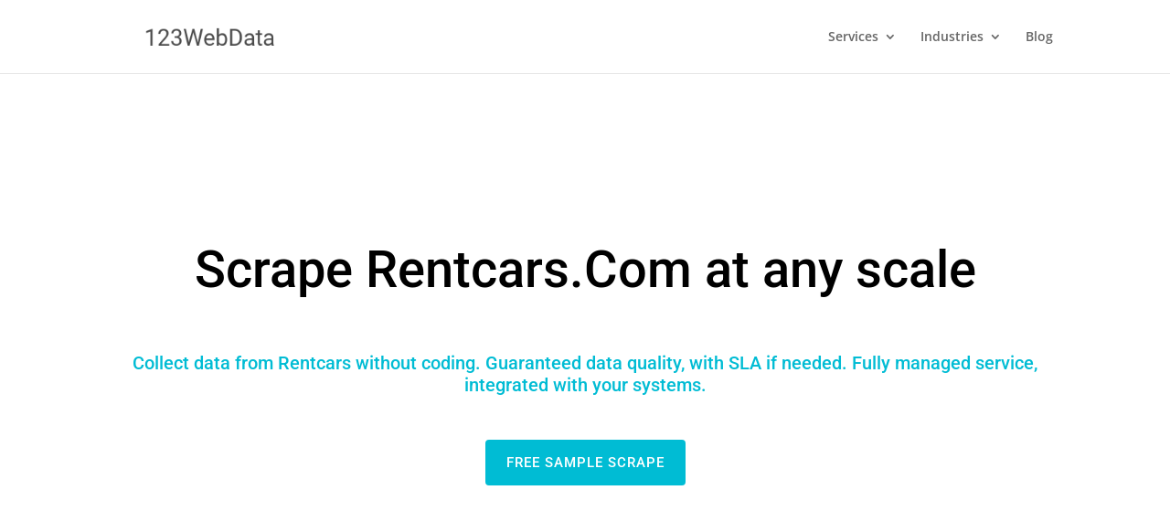

--- FILE ---
content_type: text/css
request_url: https://www.123webdata.com/wp-content/themes/Divi-Child-Scraping/style.css?ver=4.14.2
body_size: 219
content:
/* 
 Theme Name:   Divi Child - Scraping
 Theme URI:    
 Description:  Divi child theme for web-scraping.hu
 Author:       Vásárhelyi Milán
 Author URI:   http://web-scraping.hu
 Template:     Divi
 Version:      2.0

 /* == Add your own styles below this line ==
--------------------------------------------*/

#main-header { }

--- FILE ---
content_type: text/css
request_url: https://www.123webdata.com/wp-content/et-cache/50140/et-core-unified-tb-105222-tb-56043-50140.min.css?ver=1765869071
body_size: 1551
content:
.et_pb_section_0_tb_body.et_pb_section{background-color:#ffffff!important}.et_pb_row_0_tb_body.et_pb_row{margin-top:8%!important;margin-bottom:8%!important}.et_pb_text_0_tb_body.et_pb_text{color:#00bcd4!important}.et_pb_text_0_tb_body{line-height:1.2em;font-family:'Roboto',Helvetica,Arial,Lucida,sans-serif;font-size:20px;line-height:1.2em}.et_pb_text_0_tb_body h1,.et_pb_text_0_tb_body h2,.et_pb_text_0_tb_body h3,.et_pb_text_0_tb_body h4,.et_pb_text_0_tb_body h5,.et_pb_text_0_tb_body h6{font-family:'Roboto',Helvetica,Arial,Lucida,sans-serif;font-size:56px;color:#000000!important;line-height:1.3em}.et_pb_button_2_tb_body_wrapper,.et_pb_button_3_tb_body_wrapper,.et_pb_button_1_tb_body_wrapper,.et_pb_button_4_tb_body_wrapper,.et_pb_button_0_tb_body_wrapper{margin-top:9px!important}body #page-container .et_pb_section .et_pb_button_2_tb_body,body #page-container .et_pb_section .et_pb_button_1_tb_body,body #page-container .et_pb_section .et_pb_button_4_tb_body,body #page-container .et_pb_section .et_pb_cta_0_tb_body.et_pb_promo .et_pb_promo_button.et_pb_button,body #page-container .et_pb_section .et_pb_button_0_tb_body,body #page-container .et_pb_section .et_pb_button_3_tb_body{color:#ffffff!important;border-width:8px!important;border-color:#00bcd4;border-radius:4px;letter-spacing:1px;font-size:15px;font-family:'Roboto',Helvetica,Arial,Lucida,sans-serif!important;background-color:#00bcd4}body #page-container .et_pb_section .et_pb_cta_0_tb_body.et_pb_promo .et_pb_promo_button.et_pb_button:hover,body #page-container .et_pb_section .et_pb_button_4_tb_body:hover,body #page-container .et_pb_section .et_pb_button_1_tb_body:hover,body #page-container .et_pb_section .et_pb_button_0_tb_body:hover,body #page-container .et_pb_section .et_pb_button_3_tb_body:hover,body #page-container .et_pb_section .et_pb_button_2_tb_body:hover{border-color:#00bcd4!important;border-radius:4!important;letter-spacing:1px!important}body #page-container .et_pb_section .et_pb_button_1_tb_body,body #page-container .et_pb_section .et_pb_button_1_tb_body:hover,body #page-container .et_pb_section .et_pb_button_3_tb_body,body #page-container .et_pb_section .et_pb_button_3_tb_body:hover,body #page-container .et_pb_section .et_pb_button_2_tb_body,body #page-container .et_pb_section .et_pb_button_2_tb_body:hover,body #page-container .et_pb_section .et_pb_button_0_tb_body,body #page-container .et_pb_section .et_pb_button_0_tb_body:hover,body #page-container .et_pb_section .et_pb_button_4_tb_body,body #page-container .et_pb_section .et_pb_button_4_tb_body:hover{padding-right:1em!important;padding-left:1em!important}body #page-container .et_pb_section .et_pb_button_2_tb_body:before,body #page-container .et_pb_section .et_pb_button_2_tb_body:after,body #page-container .et_pb_section .et_pb_button_3_tb_body:before,body #page-container .et_pb_section .et_pb_button_3_tb_body:after,body #page-container .et_pb_section .et_pb_button_4_tb_body:before,body #page-container .et_pb_section .et_pb_button_4_tb_body:after,body #page-container .et_pb_section .et_pb_cta_0_tb_body.et_pb_promo .et_pb_promo_button.et_pb_button:before,body #page-container .et_pb_section .et_pb_cta_0_tb_body.et_pb_promo .et_pb_promo_button.et_pb_button:after,body #page-container .et_pb_section .et_pb_button_0_tb_body:before,body #page-container .et_pb_section .et_pb_button_0_tb_body:after,body #page-container .et_pb_section .et_pb_button_1_tb_body:before,body #page-container .et_pb_section .et_pb_button_1_tb_body:after{display:none!important}.et_pb_button_4_tb_body,.et_pb_button_2_tb_body,.et_pb_button_0_tb_body,.et_pb_button_1_tb_body,.et_pb_button_3_tb_body,.et_pb_cta_0_tb_body.et_pb_promo .et_pb_promo_button.et_pb_button{transition:border 300ms ease 0ms,border-radius 300ms ease 0ms,letter-spacing 300ms ease 0ms}.et_pb_button_4_tb_body,.et_pb_button_4_tb_body:after,.et_pb_button_3_tb_body,.et_pb_button_3_tb_body:after,.et_pb_button_1_tb_body,.et_pb_button_1_tb_body:after,.et_pb_button_0_tb_body,.et_pb_button_0_tb_body:after,.et_pb_button_2_tb_body,.et_pb_button_2_tb_body:after{transition:all 300ms ease 0ms}.et_pb_section_1_tb_body.et_pb_section{background-color:#ededed!important}.et_pb_text_6_tb_body h2,.et_pb_text_10_tb_body h2,.et_pb_text_1_tb_body h2{font-size:33px;letter-spacing:1px}.et_pb_row_3_tb_body,.et_pb_row_5_tb_body,.et_pb_row_4_tb_body,.et_pb_row_2_tb_body{background-color:#FFFFFF;border-width:1px;box-shadow:6px 6px 18px 0px rgba(0,0,0,0.3)}.et_pb_row_5_tb_body.et_pb_row,.et_pb_row_2_tb_body.et_pb_row,.et_pb_row_4_tb_body.et_pb_row,.et_pb_row_3_tb_body.et_pb_row{padding-top:2%!important;padding-right:2%!important;padding-bottom:2%!important;padding-left:5%!important;margin-bottom:1%!important;padding-top:2%;padding-right:2%;padding-bottom:2%;padding-left:5%}.et_pb_text_5_tb_body,.et_pb_text_4_tb_body,.et_pb_text_2_tb_body{border-radius:3px 3px 3px 3px;overflow:hidden}.et_pb_text_3_tb_body{border-radius:3px 3px 3px 3px;overflow:hidden;min-height:3em}.et_pb_section_2_tb_body.et_pb_section{background-color:rgba(0,127,123,0.1)!important}.et_pb_text_7_tb_body ul li,.et_pb_text_8_tb_body ul li,.et_pb_text_9_tb_body ul li{line-height:1.5em;font-size:21px;line-height:1.5em;text-align:center}.et_pb_text_7_tb_body ul,.et_pb_text_8_tb_body ul,.et_pb_text_9_tb_body ul{list-style-position:inside}.et_pb_section_3_tb_body{border-bottom:1px solid #D7DCE1}.et_pb_section_3_tb_body.et_pb_section{background-color:#f7f8fa!important}.et_pb_row_10_tb_body.et_pb_row,.et_pb_row_9_tb_body.et_pb_row{padding-top:20px!important;padding-bottom:40px!important;padding-top:20px;padding-bottom:40px}.et_pb_text_13_tb_body.et_pb_text,.et_pb_text_11_tb_body.et_pb_text,.et_pb_text_15_tb_body.et_pb_text,.et_pb_text_17_tb_body.et_pb_text{color:#262e32!important}.et_pb_text_13_tb_body,.et_pb_text_17_tb_body,.et_pb_text_11_tb_body,.et_pb_text_15_tb_body{line-height:1.2em;font-family:'Roboto',Helvetica,Arial,Lucida,sans-serif;font-size:24px;line-height:1.2em;margin-top:24px!important;margin-bottom:0px!important;font-weight:400}.et_pb_text_16_tb_body.et_pb_text,.et_pb_text_18_tb_body.et_pb_text,.et_pb_text_14_tb_body.et_pb_text,.et_pb_text_12_tb_body.et_pb_text{color:#5b666d!important}.et_pb_text_12_tb_body,.et_pb_text_18_tb_body,.et_pb_text_14_tb_body,.et_pb_text_16_tb_body{line-height:1.5em;font-family:'Roboto',Helvetica,Arial,Lucida,sans-serif;font-size:18px;line-height:1.5em;margin-top:20px!important;font-weight:400}.et_pb_cta_0_tb_body.et_pb_promo h2,.et_pb_cta_0_tb_body.et_pb_promo h1.et_pb_module_header,.et_pb_cta_0_tb_body.et_pb_promo h3.et_pb_module_header,.et_pb_cta_0_tb_body.et_pb_promo h4.et_pb_module_header,.et_pb_cta_0_tb_body.et_pb_promo h5.et_pb_module_header,.et_pb_cta_0_tb_body.et_pb_promo h6.et_pb_module_header{font-family:'Roboto',Helvetica,Arial,Lucida,sans-serif!important;font-size:34px!important;color:#000000!important;line-height:1.3em!important}.et_pb_cta_0_tb_body.et_pb_promo .et_pb_promo_description div{font-family:'Roboto',Helvetica,Arial,Lucida,sans-serif;font-size:20px;color:#00bcd4!important;line-height:1.2em}body #page-container .et_pb_section .et_pb_cta_0_tb_body.et_pb_promo .et_pb_promo_button.et_pb_button,body #page-container .et_pb_section .et_pb_cta_0_tb_body.et_pb_promo .et_pb_promo_button.et_pb_button:hover{padding:0.3em 1em!important}.et_pb_cta_0_tb_body.et_pb_promo,.et_pb_cta_0_tb_body.et_pb_promo .et_pb_promo_description{font-weight:400}.et_pb_cta_0_tb_body.et_pb_promo.et_pb_promo .et_pb_button.et_pb_promo_button{margin-top:34px}.et_pb_section_5_tb_body{width:59%}.et_pb_row_12_tb_body{border-width:1px}.wpforms_selector_0_tb_body{margin-right:10%;margin-left:10%}@media only screen and (max-width:980px){.et_pb_section_0_tb_body.et_pb_section,.et_pb_section_3_tb_body.et_pb_section{padding-top:50px;padding-right:0px;padding-bottom:50px;padding-left:0px}.et_pb_text_0_tb_body h1,.et_pb_text_0_tb_body h2,.et_pb_text_0_tb_body h3,.et_pb_text_0_tb_body h4,.et_pb_text_0_tb_body h5,.et_pb_text_0_tb_body h6{font-size:46px}.et_pb_cta_0_tb_body.et_pb_promo h2,.et_pb_cta_0_tb_body.et_pb_promo h1.et_pb_module_header,.et_pb_cta_0_tb_body.et_pb_promo h3.et_pb_module_header,.et_pb_cta_0_tb_body.et_pb_promo h4.et_pb_module_header,.et_pb_cta_0_tb_body.et_pb_promo h5.et_pb_module_header,.et_pb_cta_0_tb_body.et_pb_promo h6.et_pb_module_header{font-size:46px!important}}@media only screen and (max-width:767px){.et_pb_text_0_tb_body h1,.et_pb_text_0_tb_body h2,.et_pb_text_0_tb_body h3,.et_pb_text_0_tb_body h4,.et_pb_text_0_tb_body h5,.et_pb_text_0_tb_body h6{font-size:36px}.et_pb_row_9_tb_body.et_pb_row,.et_pb_row_10_tb_body.et_pb_row{padding-top:0px!important;padding-top:0px!important}.et_pb_cta_0_tb_body.et_pb_promo h2,.et_pb_cta_0_tb_body.et_pb_promo h1.et_pb_module_header,.et_pb_cta_0_tb_body.et_pb_promo h3.et_pb_module_header,.et_pb_cta_0_tb_body.et_pb_promo h4.et_pb_module_header,.et_pb_cta_0_tb_body.et_pb_promo h5.et_pb_module_header,.et_pb_cta_0_tb_body.et_pb_promo h6.et_pb_module_header{font-size:36px!important}}.et_pb_section_0_tb_footer.et_pb_section{padding-top:0px;padding-bottom:0px;background-color:#3c3d41!important}.et_pb_row_0_tb_footer.et_pb_row{padding-top:50px!important;padding-bottom:50px!important;padding-top:50px;padding-bottom:50px}.et_pb_text_0_tb_footer.et_pb_text,.et_pb_text_4_tb_footer.et_pb_text{color:#ffffff!important}.et_pb_text_0_tb_footer{line-height:1.4em;font-family:'Raleway',Helvetica,Arial,Lucida,sans-serif;font-weight:700;font-size:28px;line-height:1.4em;margin-bottom:8px!important;font-weight:900}.et_pb_text_1_tb_footer.et_pb_text,.et_pb_text_2_tb_footer.et_pb_text{color:#aaaaaa!important}.et_pb_text_1_tb_footer{line-height:1.5em;font-family:'Source Sans Pro',Helvetica,Arial,Lucida,sans-serif;font-size:16px;line-height:1.5em;padding-top:0px!important;margin-bottom:30px!important;max-width:300px}.et_pb_text_2_tb_footer{line-height:1.5em;font-family:'Source Sans Pro',Helvetica,Arial,Lucida,sans-serif;font-size:12px;line-height:1.5em;padding-top:0px!important;max-width:300px}.et_pb_text_3_tb_footer.et_pb_text,.et_pb_text_5_tb_footer.et_pb_text{color:#666666!important}.et_pb_text_3_tb_footer{line-height:1.4em;font-family:'Source Sans Pro',Helvetica,Arial,Lucida,sans-serif;font-weight:700;font-size:18px;line-height:1.4em;margin-bottom:8px!important}.et_pb_text_4_tb_footer{line-height:2.2em;font-family:'Source Sans Pro',Helvetica,Arial,Lucida,sans-serif;font-size:18px;line-height:2.2em;padding-top:0px!important}.et_pb_text_5_tb_footer{line-height:1.4em;font-family:'Source Sans Pro',Helvetica,Arial,Lucida,sans-serif;font-weight:700;font-size:18px;line-height:1.4em;margin-bottom:24px!important}.et_pb_text_6_tb_footer.et_pb_text{color:#FFFFFF!important}@media only screen and (max-width:980px){.et_pb_text_1_tb_footer{margin-bottom:10px!important}}